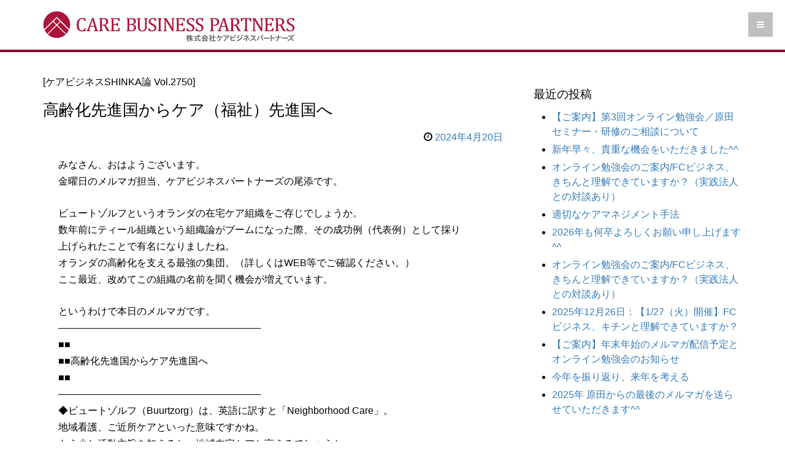

--- FILE ---
content_type: text/html; charset=UTF-8
request_url: https://carebp.com/magazine/2750/
body_size: 10318
content:
<!DOCTYPE html>
<html lang="ja">
<head prefix="og: http://ogp.me/ns# fb: http://ogp.me/ns/fb# article: http://ogp.me/ns/article#">
<meta charset="UTF-8">
<meta http-equiv="X-UA-Compatible" content="IE=edge">
<meta name="viewport" content="width=device-width, initial-scale=1">
<meta name="description" content="みなさん、おはようございます。金曜日のメルマガ担当、ケアビジネスパートナーズの尾添です。ビュートゾルフというオランダの在...">
<title>高齢化先進国からケア（福祉）先進国へ &#8211; 介護市場の発展に貢献する 株式会社ケアビジネスパートナーズ</title>
<link rel='dns-prefetch' href='//s.w.org'/>
<link rel="alternate" type="application/rss+xml" title="介護市場の発展に貢献する 株式会社ケアビジネスパートナーズ &raquo; フィード" href="https://carebp.com/feed/"/>
<link rel="alternate" type="application/rss+xml" title="介護市場の発展に貢献する 株式会社ケアビジネスパートナーズ &raquo; コメントフィード" href="https://carebp.com/comments/feed/"/>
		<script type="text/javascript">window._wpemojiSettings={"baseUrl":"https:\/\/s.w.org\/images\/core\/emoji\/11.2.0\/72x72\/","ext":".png","svgUrl":"https:\/\/s.w.org\/images\/core\/emoji\/11.2.0\/svg\/","svgExt":".svg","source":{"concatemoji":"https:\/\/carebp.com\/carebp-wp\/wp-includes\/js\/wp-emoji-release.min.js?ver=5.1.19"}};!function(e,a,t){var n,r,o,i=a.createElement("canvas"),p=i.getContext&&i.getContext("2d");function s(e,t){var a=String.fromCharCode;p.clearRect(0,0,i.width,i.height),p.fillText(a.apply(this,e),0,0);e=i.toDataURL();return p.clearRect(0,0,i.width,i.height),p.fillText(a.apply(this,t),0,0),e===i.toDataURL()}function c(e){var t=a.createElement("script");t.src=e,t.defer=t.type="text/javascript",a.getElementsByTagName("head")[0].appendChild(t)}for(o=Array("flag","emoji"),t.supports={everything:!0,everythingExceptFlag:!0},r=0;r<o.length;r++)t.supports[o[r]]=function(e){if(!p||!p.fillText)return!1;switch(p.textBaseline="top",p.font="600 32px Arial",e){case"flag":return s([55356,56826,55356,56819],[55356,56826,8203,55356,56819])?!1:!s([55356,57332,56128,56423,56128,56418,56128,56421,56128,56430,56128,56423,56128,56447],[55356,57332,8203,56128,56423,8203,56128,56418,8203,56128,56421,8203,56128,56430,8203,56128,56423,8203,56128,56447]);case"emoji":return!s([55358,56760,9792,65039],[55358,56760,8203,9792,65039])}return!1}(o[r]),t.supports.everything=t.supports.everything&&t.supports[o[r]],"flag"!==o[r]&&(t.supports.everythingExceptFlag=t.supports.everythingExceptFlag&&t.supports[o[r]]);t.supports.everythingExceptFlag=t.supports.everythingExceptFlag&&!t.supports.flag,t.DOMReady=!1,t.readyCallback=function(){t.DOMReady=!0},t.supports.everything||(n=function(){t.readyCallback()},a.addEventListener?(a.addEventListener("DOMContentLoaded",n,!1),e.addEventListener("load",n,!1)):(e.attachEvent("onload",n),a.attachEvent("onreadystatechange",function(){"complete"===a.readyState&&t.readyCallback()})),(n=t.source||{}).concatemoji?c(n.concatemoji):n.wpemoji&&n.twemoji&&(c(n.twemoji),c(n.wpemoji)))}(window,document,window._wpemojiSettings);</script>
		<style type="text/css">
img.wp-smiley,
img.emoji {
	display: inline !important;
	border: none !important;
	box-shadow: none !important;
	height: 1em !important;
	width: 1em !important;
	margin: 0 .07em !important;
	vertical-align: -0.1em !important;
	background: none !important;
	padding: 0 !important;
}
</style>
	<link rel='stylesheet' id='wp-block-library-css' href='https://carebp.com/carebp-wp/wp-includes/css/dist/block-library/style.min.css?ver=5.1.19' type='text/css' media='all'/>
<link rel='stylesheet' id='cbpwptheme-style-css' href='https://carebp.com/carebp-wp/wp-content/themes/cbpwptheme/style.css?ver=5.1.19' type='text/css' media='all'/>
<link rel='https://api.w.org/' href='https://carebp.com/wp-json/'/>
<link rel="EditURI" type="application/rsd+xml" title="RSD" href="https://carebp.com/carebp-wp/xmlrpc.php?rsd"/>
<link rel="wlwmanifest" type="application/wlwmanifest+xml" href="https://carebp.com/carebp-wp/wp-includes/wlwmanifest.xml"/> 
<link rel='prev' title='我々の業界にも、“個人事業主化”の興味深い取り組みがあります^^' href='https://carebp.com/magazine/2749/'/>
<link rel='next' title='こんな視点で未来を考えてみていただいても面白いかもしれません^^' href='https://carebp.com/magazine/2751/'/>
<meta name="generator" content="WordPress 5.1.19"/>
<link rel="canonical" href="https://carebp.com/magazine/2750/"/>
<link rel='shortlink' href='https://carebp.com/?p=7435'/>
<link rel="alternate" type="application/json+oembed" href="https://carebp.com/wp-json/oembed/1.0/embed?url=https%3A%2F%2Fcarebp.com%2Fmagazine%2F2750%2F"/>
<link rel="alternate" type="text/xml+oembed" href="https://carebp.com/wp-json/oembed/1.0/embed?url=https%3A%2F%2Fcarebp.com%2Fmagazine%2F2750%2F&#038;format=xml"/>
<link rel="icon" href="https://carebp.com/carebp-wp/wp-content/uploads/2015/10/cropped-logomark_b-32x32.png" sizes="32x32"/>
<link rel="icon" href="https://carebp.com/carebp-wp/wp-content/uploads/2015/10/cropped-logomark_b-192x192.png" sizes="192x192"/>
<link rel="apple-touch-icon-precomposed" href="https://carebp.com/carebp-wp/wp-content/uploads/2015/10/cropped-logomark_b-180x180.png"/>
<meta name="msapplication-TileImage" content="https://carebp.com/carebp-wp/wp-content/uploads/2015/10/cropped-logomark_b-270x270.png"/>
<meta name="twitter:card" content="summary"/>
<meta name="twitter:site" content="@cbp_kaigokeiei"/>
<meta property="og:type" content="article">
<meta property="og:description" content="みなさん、おはようございます。金曜日のメルマガ担当、ケアビジネスパートナーズの尾添です。ビュートゾルフというオランダの在...">
<meta property="og:title" content="高齢化先進国からケア（福祉）先進国へ">
<meta property="og:url" content="https://carebp.com/magazine/2750/">
<meta property="og:image" content="https://carebp.com/img/mmfortwitter.png">
<meta property="og:site_name" content="介護市場の発展に貢献する 株式会社ケアビジネスパートナーズ">
<meta property='fb:app_id' content='759874547445424'>

<!-- Bootstrap core CSS -->
<link href="https://carebp.com/carebp-wp/wp-content/themes/cbpwptheme/css/bootstrap.css?ver=3.3.4" rel="stylesheet">
<!-- Custom styles for this template -->
<link href="https://carebp.com/carebp-wp/wp-content/themes/cbpwptheme/css/style.css?ver=1.0.0" rel="stylesheet">
<link href="https://carebp.com/carebp-wp/wp-content/themes/cbpwptheme/css/font-awesome.min.css?ver=1.0.0" rel="stylesheet">
<!--[if lt IE 9]>
  <script src="https://oss.maxcdn.com/libs/html5shiv/3.7.0/html5shiv.js"></script>
  <script src="https://oss.maxcdn.com/libs/respond.js/1.4.2/respond.min.js"></script>
<![endif]-->


<!-- Global site tag (gtag.js) - Google Analytics -->
<script async src="https://www.googletagmanager.com/gtag/js?id=G-YC5ZLYXJ8M"></script>
<script>window.dataLayer=window.dataLayer||[];function gtag(){dataLayer.push(arguments);}gtag('js',new Date());gtag('config','G-YC5ZLYXJ8M');</script>
</head>

<body class="post-template-default single single-post postid-7435 single-format-standard" id="theBlog">
<script>(function(i,s,o,g,r,a,m){i['GoogleAnalyticsObject']=r;i[r]=i[r]||function(){(i[r].q=i[r].q||[]).push(arguments)},i[r].l=1*new Date();a=s.createElement(o),m=s.getElementsByTagName(o)[0];a.async=1;a.src=g;m.parentNode.insertBefore(a,m)})(window,document,'script','//www.google-analytics.com/analytics.js','ga');ga('create','UA-61644862-1','auto');ga('send','pageview');</script>


<header class="header" id="theHeader">
	<div class="container">
		<h1 class="headerlogotitle"><a href="https://carebp.com/">
    <img src="https://carebp.com/img/logo.png" height="50" width="411" alt="株式会社ケアビジネスパートナーズ" class="headerlogo">
    <img src="https://carebp.com/img/logo_s.png" height="50" width="46" alt="株式会社ケアビジネスパートナーズ" class="headerlogo_s"></a></h1>
  </div>
</header>

<!-- Menu -->
<nav class="menu" id="theMenu">
	<div class="menu-wrap fontfamily_ja">
		<i class="fa fa-times menu-close"></i>
		<a href="https://carebp.com/" class="smoothScroll menu_home">ホーム</a>
		<a href="https://carebp.com/#greeting" class="smoothScroll">代表挨拶</a>
		<a href="https://carebp.com/#cbrg" class="smoothScroll">ケアビジネス研究会</a>
		<a href="https://carebp.com/#business" class="smoothScroll">事業概要</a>
		<a href="https://carebp.com/#company" class="smoothScroll">会社概要</a>
		<a href="https://carebp.com/#contact" class="smoothScroll">お問い合わせ</a>
<!--ページ内をスムーズスクロールできる 		<a href="#contact" class="smoothScroll">Contact</a>
		<a href="#"><i class="fa fa-facebook"></i></a>
		<a href="#"><i class="fa fa-twitter"></i></a>
		<a href="#"><i class="fa fa-dribbble"></i></a>
		<a href="#"><i class="fa fa-envelope"></i></a>-->
	</div>
	<!-- Menu button -->
	<div id="menuToggle"><i class="fa fa-bars"></i></div>
</nav>



<div class="blogboxwrap">
	<div class="container fontfamily_ja">
	<div class="row">
	<div class="col-md-8">


	<div id="primary" class="content-area">
		<main id="main" class="site-main" role="main">

		
			
<article id="post-7435" class="post-7435 post type-post status-publish format-standard hentry category-magazine">
	<header class="entry-header">
					<p>[ケアビジネスSHINKA論 Vol.2750]</p>
				<h1 class="entry-title">高齢化先進国からケア（福祉）先進国へ</h1>
		<div class="entry-meta">
			<span class="posted-on"><i class="fa fa-clock-o"></i> <a href="https://carebp.com/magazine/2750/" rel="bookmark"><time class="entry-date published updated" datetime="2024-04-20T14:11:05+09:00">2024年4月20日</time></a></span>		</div><!-- .entry-meta -->
	</header><!-- .entry-header -->

	<div class="entry-content">
		<p>みなさん、おはようございます。<br/>
金曜日のメルマガ担当、ケアビジネスパートナーズの尾添です。</p>
<p>ビュートゾルフというオランダの在宅ケア組織をご存じでしょうか。<br/>
数年前にティール組織という組織論がブームになった際、その成功例（代表例）として採り<br/>
上げられたことで有名になりましたね。<br/>
オランダの高齢化を支える最強の集団。（詳しくはWEB等でご確認ください。）<br/>
ここ最近、改めてこの組織の名前を聞く機会が増えています。</p>
<p>というわけで本日のメルマガです。<br/>
──────────────────────────────<br/>
■■<br/>
■■高齢化先進国からケア先進国へ<br/>
■■<br/>
──────────────────────────────<br/>
◆ビュートゾルフ（Buurtzorg）は、英語に訳すと「Neighborhood Care」。<br/>
地域看護、ご近所ケアといった意味ですかね。<br/>
もう少し活動主旨を加えると、地域在宅ケアと言えるでしょうか。<br/>
オランダの看護士が2006年に創業した非営利在宅ケア組織で、初期メンバーはわずか4人。<br/>
そこから急速に成長し、現在では1万人を超える看護師や介護士が所属しています。</p>
<p>◆その活動は看護師を中心とした小規模運営によって行われ、地域社会や患者（利用者）に<br/>
密着して質の高いケアを提供しています。<br/>
小規模かつ自律的チームが患者（利用者）一人ひとりに合わせたパーソナライズされたケア<br/>
を行うことで、高い効率性と顧客満足度を実現しています。<br/>
その特徴として有名なのは以下の点です。</p>
<p>①玉ねぎモデルと呼ばれるケアモデル<br/>
中心にケア対象者である利用者が置かれ、その外に家族、友人、隣人という周囲のインフォ<br/>
ーマルネットワーク、次にビュートゾルフチーム、そして医療専門家のフォーマルネットワ<br/>
ークという形で構成される、利用者の自立支援型モデル。<br/>
組織にマネージャー的存在はおらず、チームメンバーに上下階層はなく、それぞれが自律的<br/>
にチームを運営・管理している。</p>
<p>②ICTの積極活用<br/>
看護師全員にタブレットが配布され、いつでもどこからでも「ビュートゾルフ・ウェブ」と<br/>
いう専用の情報共有システムにアクセスできる。<br/>
そのシステムを通じて1万人の仲間と繋がり、情報交換ができ、また医療情報の管理・評価<br/>
からスケジューリングまで効率的に行える。</p>
<p>◆そしてもう一つ、特筆すべき特徴として</p>
<p>③オハマシステムの導入<br/>
全人的見地からみた地域看護活動の標準的分類のことで、「どのようなケアを行ったか」では<br/>
なく「どのような成果（アウトカム）に繋がったか」というケアの質を評価するシステム。</p>
<p>先週のメルマガで採り上げた「アウトカム」です。<br/>
このシステムでは「問題分類」「介入方法」「評価」それぞれに細かいコードが設定されてお<br/>
り、この方式に沿って記録することでどのような問題にどのような手法でアクセスし、結果と<br/>
してアウトカムはどうだったのかを俯瞰的に細かく知ることができるものです。</p>
<p>◆「やっぱり福祉先進国は違うなぁ」「オランダが羨ましい」などと思うなかれ。<br/>
実はオランダも、もともとは日本と同じく、定められたサービス・予算・実施時間に沿って<br/>
ケアを行い、報酬もそれに準じた出来高払いだったのです。<br/>
なのでサービス事業者も、できるだけ多くのサービスを売り込むことが企業収益に繋がると<br/>
いう考えが主流で、同じ利用者に何人もの看護師や介護士が関わったり、過剰なサービスが<br/>
提供されるのが常態化していたようです。<br/>
その過剰なケア提供の結果、看護師や介護士の負担が大きくなり、その後に深刻な看護師・<br/>
介護士不足を招いたと言います。<br/>
またサービスの内容が標準化・固定化され、顧客の選別という問題も生じたのだと。</p>
<p>◆そのような状況を現場で肌身に感じながら仕事をしていた一人の看護師が、在宅ケアに新<br/>
しい考えを取り入れたいと設立したのがビュートゾルフです。<br/>
そのコンセプトは「役所仕事ではなく、人間らしい仕事をしよう」というシンプルなもの。<br/>
その後の急成長はご紹介の通りです。</p>
<p>◆先日、医療・介護報酬改定の全体像が発表されました。<br/>
何年も前から謳われている「地域包括ケアシステムの整備」が今回も強調されており、また<br/>
アウトカム評価の整備も具体化してきました。<br/>
日本は高齢化先進国と評され、私たちもそのように認識しています。<br/>
でも目指すべきはケア（福祉）先進国。<br/>
そのために現在の介護・医療制度のままで良いのか、事業者の意識・見識のままで良いのか。<br/>
もっともっと、謙虚な心持ちで他国に学ぶべきことが多いように感じます。<br/>
ちなみに、日本でも2016年11月にビュートゾルフ日本法人が設立されています。</p>
<p>&#8212;&#8212;&#8212;&#8212;&#8212;&#8212;&#8212;&#8212;&#8212;&#8212;&#8212;&#8212;&#8212;&#8212;&#8212;&#8212;&#8212;&#8212;&#8212;&#8212;&#8212;&#8212;&#8212;&#8212;&#8212;&#8212;&#8212;&#8212;&#8212;&#8212;<br/>
ネットで見つけたビュードゾルフで働く現役看護士の言葉を紹介して終わります。<br/>
「私たちはより自由になって、より尊重されるようになったおかげで、どうすれば利用者に<br/>
最高の医療を提供できるか、その正解に近づけたと感じています。<br/>
多くの官僚主義的な仕事に煩わされることなく、自分たちの好きなこと、つまり利用者に<br/>
医療を提供することができるようになったのです。」</p>
<p>今週もお疲れ様でした。<br/>
ステキな週末をお過ごしください！</p>
				<!-- メルマガ登録ここから -->
				<div class="row">
		<div class="col-md-8 col-md-offset-2 centered"><br>
			<a href="melma_regist/"><img src="https://carebp.com/img/ban_magazine.png" height="109" width="580" class="img-responsive img-center" alt="「ケアビジネスSHINKA論」メルマガ読者登録はこちらから">
				<a href="melma_regist/">読者登録はこちらからどうぞ（無料）</a><br><br>
		</div><!-- /col-md-8 -->
	</div><!--/row -->
<!-- メルマガ登録ここまで -->
			</div><!-- .entry-content -->

	<footer class="entry-footer">
		<span class="cat-links">Posted in <a href="https://carebp.com/category/magazine/" rel="category tag">メルマガ「ケアビジネスSHINKA論」</a></span>	</footer><!-- .entry-footer -->
</article><!-- #post-## -->

			
	<nav class="navigation post-navigation" role="navigation">
		<h2 class="screen-reader-text">投稿ナビゲーション</h2>
		<div class="nav-links"><div class="nav-previous"><a href="https://carebp.com/magazine/2749/" rel="prev">我々の業界にも、“個人事業主化”の興味深い取り組みがあります^^</a></div><div class="nav-next"><a href="https://carebp.com/magazine/2751/" rel="next">こんな視点で未来を考えてみていただいても面白いかもしれません^^</a></div></div>
	</nav>
			
		
		</main><!-- #main -->
	</div><!-- #primary -->

	</div>
	<div class="col-md-4">



<div id="secondary" class="widget-area" role="complementary">
			<aside id="recent-posts-2" class="widget widget_recent_entries">		<h1 class="widget-title">最近の投稿</h1>		<ul>
											<li>
					<a href="https://carebp.com/magazine/3101/">【ご案内】第3回オンライン勉強会／原田セミナー・研修のご相談について</a>
									</li>
											<li>
					<a href="https://carebp.com/magazine/3100/">新年早々、貴重な機会をいただきました^^</a>
									</li>
											<li>
					<a href="https://carebp.com/magazine/3099/">オンライン勉強会のご案内/FCビジネス、きちんと理解できていますか？（実践法人との対談あり）</a>
									</li>
											<li>
					<a href="https://carebp.com/magazine/3098/">適切なケアマネジメント手法</a>
									</li>
											<li>
					<a href="https://carebp.com/magazine/3097/">2026年も何卒よろしくお願い申し上げます^^</a>
									</li>
											<li>
					<a href="https://carebp.com/magazine/3096/">オンライン勉強会のご案内/FCビジネス、きちんと理解できていますか？（実践法人との対談あり）</a>
									</li>
											<li>
					<a href="https://carebp.com/topics/2025%e5%b9%b412%e6%9c%8826%e6%97%a5%ef%bc%9a%e3%80%901-27%ef%bc%88%e7%81%ab%ef%bc%89%e9%96%8b%e5%82%ac%e3%80%91fc%e3%83%93%e3%82%b8%e3%83%8d%e3%82%b9%e3%80%81%e3%82%ad%e3%83%81%e3%83%b3%e3%81%a8/">2025年12月26日：【1/27（火）開催】FCビジネス、キチンと理解できていますか？</a>
									</li>
											<li>
					<a href="https://carebp.com/magazine/3095-2/">【ご案内】年末年始のメルマガ配信予定とオンライン勉強会のお知らせ</a>
									</li>
											<li>
					<a href="https://carebp.com/magazine/3095/">今年を振り返り、来年を考える</a>
									</li>
											<li>
					<a href="https://carebp.com/magazine/3094/">2025年 原田からの最後のメルマガを送らせていただきます^^</a>
									</li>
					</ul>
		</aside><aside id="archives-2" class="widget widget_archive"><h1 class="widget-title">アーカイブ</h1>		<label class="screen-reader-text" for="archives-dropdown-2">アーカイブ</label>
		<select id="archives-dropdown-2" name="archive-dropdown" onchange='document.location.href=this.options[this.selectedIndex].value;'>
			
			<option value="">月を選択</option>
				<option value='https://carebp.com/2026/01/'> 2026年1月 &nbsp;(6)</option>
	<option value='https://carebp.com/2025/12/'> 2025年12月 &nbsp;(14)</option>
	<option value='https://carebp.com/2025/11/'> 2025年11月 &nbsp;(15)</option>
	<option value='https://carebp.com/2025/10/'> 2025年10月 &nbsp;(16)</option>
	<option value='https://carebp.com/2025/09/'> 2025年9月 &nbsp;(15)</option>
	<option value='https://carebp.com/2025/08/'> 2025年8月 &nbsp;(19)</option>
	<option value='https://carebp.com/2025/07/'> 2025年7月 &nbsp;(31)</option>
	<option value='https://carebp.com/2025/06/'> 2025年6月 &nbsp;(12)</option>
	<option value='https://carebp.com/2025/05/'> 2025年5月 &nbsp;(21)</option>
	<option value='https://carebp.com/2025/04/'> 2025年4月 &nbsp;(27)</option>
	<option value='https://carebp.com/2025/03/'> 2025年3月 &nbsp;(28)</option>
	<option value='https://carebp.com/2025/02/'> 2025年2月 &nbsp;(15)</option>
	<option value='https://carebp.com/2025/01/'> 2025年1月 &nbsp;(17)</option>
	<option value='https://carebp.com/2024/12/'> 2024年12月 &nbsp;(12)</option>
	<option value='https://carebp.com/2024/11/'> 2024年11月 &nbsp;(20)</option>
	<option value='https://carebp.com/2024/10/'> 2024年10月 &nbsp;(27)</option>
	<option value='https://carebp.com/2024/09/'> 2024年9月 &nbsp;(19)</option>
	<option value='https://carebp.com/2024/08/'> 2024年8月 &nbsp;(21)</option>
	<option value='https://carebp.com/2024/07/'> 2024年7月 &nbsp;(17)</option>
	<option value='https://carebp.com/2024/06/'> 2024年6月 &nbsp;(19)</option>
	<option value='https://carebp.com/2024/05/'> 2024年5月 &nbsp;(18)</option>
	<option value='https://carebp.com/2024/04/'> 2024年4月 &nbsp;(24)</option>
	<option value='https://carebp.com/2024/03/'> 2024年3月 &nbsp;(19)</option>
	<option value='https://carebp.com/2024/02/'> 2024年2月 &nbsp;(27)</option>
	<option value='https://carebp.com/2024/01/'> 2024年1月 &nbsp;(11)</option>
	<option value='https://carebp.com/2023/12/'> 2023年12月 &nbsp;(20)</option>
	<option value='https://carebp.com/2023/11/'> 2023年11月 &nbsp;(21)</option>
	<option value='https://carebp.com/2023/10/'> 2023年10月 &nbsp;(22)</option>
	<option value='https://carebp.com/2023/09/'> 2023年9月 &nbsp;(21)</option>
	<option value='https://carebp.com/2023/08/'> 2023年8月 &nbsp;(18)</option>
	<option value='https://carebp.com/2023/07/'> 2023年7月 &nbsp;(23)</option>
	<option value='https://carebp.com/2023/06/'> 2023年6月 &nbsp;(21)</option>
	<option value='https://carebp.com/2023/05/'> 2023年5月 &nbsp;(23)</option>
	<option value='https://carebp.com/2023/04/'> 2023年4月 &nbsp;(23)</option>
	<option value='https://carebp.com/2023/03/'> 2023年3月 &nbsp;(25)</option>
	<option value='https://carebp.com/2023/02/'> 2023年2月 &nbsp;(20)</option>
	<option value='https://carebp.com/2023/01/'> 2023年1月 &nbsp;(20)</option>
	<option value='https://carebp.com/2022/12/'> 2022年12月 &nbsp;(16)</option>
	<option value='https://carebp.com/2022/11/'> 2022年11月 &nbsp;(25)</option>
	<option value='https://carebp.com/2022/10/'> 2022年10月 &nbsp;(23)</option>
	<option value='https://carebp.com/2022/09/'> 2022年9月 &nbsp;(25)</option>
	<option value='https://carebp.com/2022/08/'> 2022年8月 &nbsp;(16)</option>
	<option value='https://carebp.com/2022/07/'> 2022年7月 &nbsp;(20)</option>
	<option value='https://carebp.com/2022/06/'> 2022年6月 &nbsp;(23)</option>
	<option value='https://carebp.com/2022/05/'> 2022年5月 &nbsp;(18)</option>
	<option value='https://carebp.com/2022/04/'> 2022年4月 &nbsp;(23)</option>
	<option value='https://carebp.com/2022/03/'> 2022年3月 &nbsp;(25)</option>
	<option value='https://carebp.com/2022/02/'> 2022年2月 &nbsp;(19)</option>
	<option value='https://carebp.com/2022/01/'> 2022年1月 &nbsp;(17)</option>
	<option value='https://carebp.com/2021/12/'> 2021年12月 &nbsp;(15)</option>
	<option value='https://carebp.com/2021/11/'> 2021年11月 &nbsp;(20)</option>
	<option value='https://carebp.com/2021/10/'> 2021年10月 &nbsp;(22)</option>
	<option value='https://carebp.com/2021/09/'> 2021年9月 &nbsp;(20)</option>
	<option value='https://carebp.com/2021/08/'> 2021年8月 &nbsp;(18)</option>
	<option value='https://carebp.com/2021/07/'> 2021年7月 &nbsp;(21)</option>
	<option value='https://carebp.com/2021/06/'> 2021年6月 &nbsp;(23)</option>
	<option value='https://carebp.com/2021/05/'> 2021年5月 &nbsp;(23)</option>
	<option value='https://carebp.com/2021/04/'> 2021年4月 &nbsp;(22)</option>
	<option value='https://carebp.com/2021/03/'> 2021年3月 &nbsp;(27)</option>
	<option value='https://carebp.com/2021/02/'> 2021年2月 &nbsp;(24)</option>
	<option value='https://carebp.com/2021/01/'> 2021年1月 &nbsp;(19)</option>
	<option value='https://carebp.com/2020/12/'> 2020年12月 &nbsp;(20)</option>
	<option value='https://carebp.com/2020/11/'> 2020年11月 &nbsp;(24)</option>
	<option value='https://carebp.com/2020/10/'> 2020年10月 &nbsp;(30)</option>
	<option value='https://carebp.com/2020/09/'> 2020年9月 &nbsp;(30)</option>
	<option value='https://carebp.com/2020/08/'> 2020年8月 &nbsp;(27)</option>
	<option value='https://carebp.com/2020/07/'> 2020年7月 &nbsp;(30)</option>
	<option value='https://carebp.com/2020/06/'> 2020年6月 &nbsp;(31)</option>
	<option value='https://carebp.com/2020/05/'> 2020年5月 &nbsp;(23)</option>
	<option value='https://carebp.com/2020/04/'> 2020年4月 &nbsp;(28)</option>
	<option value='https://carebp.com/2020/03/'> 2020年3月 &nbsp;(25)</option>
	<option value='https://carebp.com/2020/02/'> 2020年2月 &nbsp;(22)</option>
	<option value='https://carebp.com/2020/01/'> 2020年1月 &nbsp;(27)</option>
	<option value='https://carebp.com/2019/12/'> 2019年12月 &nbsp;(23)</option>
	<option value='https://carebp.com/2019/11/'> 2019年11月 &nbsp;(27)</option>
	<option value='https://carebp.com/2019/10/'> 2019年10月 &nbsp;(26)</option>
	<option value='https://carebp.com/2019/09/'> 2019年9月 &nbsp;(25)</option>
	<option value='https://carebp.com/2019/08/'> 2019年8月 &nbsp;(25)</option>
	<option value='https://carebp.com/2019/07/'> 2019年7月 &nbsp;(28)</option>
	<option value='https://carebp.com/2019/06/'> 2019年6月 &nbsp;(25)</option>
	<option value='https://carebp.com/2019/05/'> 2019年5月 &nbsp;(28)</option>
	<option value='https://carebp.com/2019/04/'> 2019年4月 &nbsp;(30)</option>
	<option value='https://carebp.com/2019/03/'> 2019年3月 &nbsp;(25)</option>
	<option value='https://carebp.com/2019/02/'> 2019年2月 &nbsp;(24)</option>
	<option value='https://carebp.com/2019/01/'> 2019年1月 &nbsp;(27)</option>
	<option value='https://carebp.com/2018/12/'> 2018年12月 &nbsp;(20)</option>
	<option value='https://carebp.com/2018/11/'> 2018年11月 &nbsp;(24)</option>
	<option value='https://carebp.com/2018/10/'> 2018年10月 &nbsp;(27)</option>
	<option value='https://carebp.com/2018/09/'> 2018年9月 &nbsp;(25)</option>
	<option value='https://carebp.com/2018/08/'> 2018年8月 &nbsp;(22)</option>
	<option value='https://carebp.com/2018/07/'> 2018年7月 &nbsp;(28)</option>
	<option value='https://carebp.com/2018/06/'> 2018年6月 &nbsp;(29)</option>
	<option value='https://carebp.com/2018/05/'> 2018年5月 &nbsp;(28)</option>
	<option value='https://carebp.com/2018/04/'> 2018年4月 &nbsp;(25)</option>
	<option value='https://carebp.com/2018/03/'> 2018年3月 &nbsp;(25)</option>
	<option value='https://carebp.com/2018/02/'> 2018年2月 &nbsp;(22)</option>
	<option value='https://carebp.com/2018/01/'> 2018年1月 &nbsp;(20)</option>
	<option value='https://carebp.com/2017/12/'> 2017年12月 &nbsp;(18)</option>
	<option value='https://carebp.com/2017/11/'> 2017年11月 &nbsp;(23)</option>
	<option value='https://carebp.com/2017/10/'> 2017年10月 &nbsp;(24)</option>
	<option value='https://carebp.com/2017/09/'> 2017年9月 &nbsp;(25)</option>
	<option value='https://carebp.com/2017/08/'> 2017年8月 &nbsp;(20)</option>
	<option value='https://carebp.com/2017/07/'> 2017年7月 &nbsp;(23)</option>
	<option value='https://carebp.com/2017/06/'> 2017年6月 &nbsp;(25)</option>
	<option value='https://carebp.com/2017/05/'> 2017年5月 &nbsp;(23)</option>
	<option value='https://carebp.com/2017/04/'> 2017年4月 &nbsp;(22)</option>
	<option value='https://carebp.com/2017/03/'> 2017年3月 &nbsp;(25)</option>
	<option value='https://carebp.com/2017/02/'> 2017年2月 &nbsp;(26)</option>
	<option value='https://carebp.com/2017/01/'> 2017年1月 &nbsp;(26)</option>
	<option value='https://carebp.com/2016/12/'> 2016年12月 &nbsp;(21)</option>
	<option value='https://carebp.com/2016/11/'> 2016年11月 &nbsp;(23)</option>
	<option value='https://carebp.com/2016/10/'> 2016年10月 &nbsp;(26)</option>
	<option value='https://carebp.com/2016/09/'> 2016年9月 &nbsp;(23)</option>
	<option value='https://carebp.com/2016/08/'> 2016年8月 &nbsp;(23)</option>
	<option value='https://carebp.com/2016/07/'> 2016年7月 &nbsp;(23)</option>
	<option value='https://carebp.com/2016/06/'> 2016年6月 &nbsp;(25)</option>
	<option value='https://carebp.com/2016/05/'> 2016年5月 &nbsp;(24)</option>
	<option value='https://carebp.com/2016/04/'> 2016年4月 &nbsp;(24)</option>
	<option value='https://carebp.com/2016/03/'> 2016年3月 &nbsp;(28)</option>
	<option value='https://carebp.com/2016/02/'> 2016年2月 &nbsp;(25)</option>
	<option value='https://carebp.com/2016/01/'> 2016年1月 &nbsp;(23)</option>
	<option value='https://carebp.com/2015/12/'> 2015年12月 &nbsp;(19)</option>
	<option value='https://carebp.com/2015/11/'> 2015年11月 &nbsp;(21)</option>
	<option value='https://carebp.com/2015/10/'> 2015年10月 &nbsp;(24)</option>
	<option value='https://carebp.com/2015/09/'> 2015年9月 &nbsp;(23)</option>
	<option value='https://carebp.com/2015/08/'> 2015年8月 &nbsp;(20)</option>
	<option value='https://carebp.com/2015/07/'> 2015年7月 &nbsp;(23)</option>
	<option value='https://carebp.com/2015/06/'> 2015年6月 &nbsp;(22)</option>
	<option value='https://carebp.com/2015/05/'> 2015年5月 &nbsp;(21)</option>
	<option value='https://carebp.com/2015/04/'> 2015年4月 &nbsp;(25)</option>
	<option value='https://carebp.com/2015/03/'> 2015年3月 &nbsp;(23)</option>
	<option value='https://carebp.com/2015/02/'> 2015年2月 &nbsp;(20)</option>
	<option value='https://carebp.com/2015/01/'> 2015年1月 &nbsp;(19)</option>
	<option value='https://carebp.com/2014/12/'> 2014年12月 &nbsp;(19)</option>
	<option value='https://carebp.com/2014/11/'> 2014年11月 &nbsp;(18)</option>
	<option value='https://carebp.com/2014/10/'> 2014年10月 &nbsp;(22)</option>
	<option value='https://carebp.com/2014/09/'> 2014年9月 &nbsp;(21)</option>
	<option value='https://carebp.com/2014/08/'> 2014年8月 &nbsp;(18)</option>
	<option value='https://carebp.com/2014/07/'> 2014年7月 &nbsp;(22)</option>
	<option value='https://carebp.com/2014/06/'> 2014年6月 &nbsp;(21)</option>
	<option value='https://carebp.com/2014/05/'> 2014年5月 &nbsp;(22)</option>
	<option value='https://carebp.com/2014/04/'> 2014年4月 &nbsp;(21)</option>
	<option value='https://carebp.com/2014/03/'> 2014年3月 &nbsp;(20)</option>
	<option value='https://carebp.com/2014/02/'> 2014年2月 &nbsp;(21)</option>
	<option value='https://carebp.com/2014/01/'> 2014年1月 &nbsp;(19)</option>
	<option value='https://carebp.com/2013/12/'> 2013年12月 &nbsp;(19)</option>
	<option value='https://carebp.com/2013/11/'> 2013年11月 &nbsp;(21)</option>
	<option value='https://carebp.com/2013/10/'> 2013年10月 &nbsp;(23)</option>
	<option value='https://carebp.com/2013/09/'> 2013年9月 &nbsp;(20)</option>
	<option value='https://carebp.com/2013/08/'> 2013年8月 &nbsp;(18)</option>
	<option value='https://carebp.com/2013/07/'> 2013年7月 &nbsp;(22)</option>
	<option value='https://carebp.com/2013/06/'> 2013年6月 &nbsp;(20)</option>
	<option value='https://carebp.com/2013/05/'> 2013年5月 &nbsp;(21)</option>
	<option value='https://carebp.com/2013/04/'> 2013年4月 &nbsp;(13)</option>

		</select>
		</aside><aside id="categories-2" class="widget widget_categories"><h1 class="widget-title">カテゴリー</h1>		<ul>
				<li class="cat-item cat-item-6"><a href="https://carebp.com/category/topics/">お知らせ</a> (57)
</li>
	<li class="cat-item cat-item-11"><a href="https://carebp.com/category/kaigo-series/" title="過去に発行された「ケアビジネス研究会コンテンツシリーズ」の一覧です。
※2024年5月より、「科学的介護経営CD/DVDシリーズ」は「ケアビジネス研究会コンテンツシリーズ」へと名称変更し、内容を一部変更いたしました">ケアビジネス研究会コンテンツシリーズ</a> (114)
</li>
	<li class="cat-item cat-item-7"><a href="https://carebp.com/category/sem/">セミナー・研修情報</a> (24)
</li>
	<li class="cat-item cat-item-10"><a href="https://carebp.com/category/media/">メディア掲載情報</a> (93)
</li>
	<li class="cat-item cat-item-8"><a href="https://carebp.com/category/magazine/">メルマガ「ケアビジネスSHINKA論」</a> (3,128)
</li>
		</ul>
			</aside><aside id="search-2" class="widget widget_search"><form role="search" method="get" class="search-form" action="https://carebp.com/">
				<label>
					<span class="screen-reader-text">検索:</span>
					<input type="search" class="search-field" placeholder="検索&hellip;" value="" name="s"/>
				</label>
				<input type="submit" class="search-submit" value="検索"/>
			</form></aside></div><!-- #secondary -->



	</div>
	</div><!--/row -->
	</div><!--/container -->
</div><!--/blogboxwrap -->



<div id="footerbox">
<footer class="footer" id="theFooter">
	<div class="container fontfamily_ja">
		<div class="row">
			<div class="col-md-offset-2">
			<div class="col-md-5">
				<p>株式会社ケアビジネスパートナーズ</p>
					<p>
						<small>〒100-0005<br>
東京都千代田区丸の内2-3-2<br>
郵船ビルディング1階</small>
					</p>
					<p>
						<small>
電話番号： 050-6877-6335 （平日9:00～18:00）<br>
メールアドレス： contact@carebp.com</small>
					</p>
			</div>
			<div class="col-md-5">
			<ul class="">
				<li><a href="https://carebp.com/" class="smoothScroll">ホーム</a></li>
				<li><a href="https://carebp.com/#greeting" class="smoothScroll">代表挨拶</a></li>
				<li><a href="https://carebp.com/#cbrg" class="smoothScroll">ケアビジネス研究会</a></li>
				<li><a href="https://carebp.com/#business" class="smoothScroll">事業概要</a></li>
				<li><a href="https://carebp.com/#company" class="smoothScroll">会社概要</a></li>
				<li><a href="https://carebp.com/#contact" class="smoothScroll">お問い合わせ</a></li>
			</ul>
			</div>
		</div><!--/row -->
	</div><!-- /container -->
  </div>
</footer>
</div>


    <!-- Bootstrap core JavaScript -->
    <script src="https://ajax.googleapis.com/ajax/libs/jquery/1.11.0/jquery.min.js"></script>
    <script src="https://carebp.com/carebp-wp/wp-content/themes/cbpwptheme/js/bootstrap.min.js"></script>
    <script src="https://carebp.com/carebp-wp/wp-content/themes/cbpwptheme/js/main.js"></script>
    <script src="https://carebp.com/carebp-wp/wp-content/themes/cbpwptheme/js/smoothscroll.js"></script>

<script type='text/javascript' src='https://carebp.com/carebp-wp/wp-includes/js/wp-embed.min.js?ver=5.1.19'></script>




</body>
</html>


--- FILE ---
content_type: text/css
request_url: https://carebp.com/carebp-wp/wp-content/themes/cbpwptheme/style.css?ver=5.1.19
body_size: 2270
content:
/*
Theme Name: CBP WordPress Theme
Theme URI: http://underscores.me/
Author: 株式会社ケアビジネスパートナーズ
Author URI: http://carebp.com
Description: 株式会社ケアビジネスパートナーズの社内用テーマです
Version: 1.0.0
License: GNU General Public License v2 or later
License URI: http://www.gnu.org/licenses/gpl-2.0.html
Text Domain: cbpwptheme
Tags:
*/

img {
	-webkit-backface-visibility: hidden;
}
a {
	color: #8f0c2e;
}
.fontfamily_ja,
.fontfamily_ja h1,
.fontfamily_ja h2,
.fontfamily_ja h3,
.fontfamily_ja p,
.fontfamily_ja li {
	font-family: "メイリオ", meiryo, verdana, "ＭＳ Ｐゴシック","ヒラギノ角ゴ Pro W3" ,Osaka ,arial ,sans-serif;
}
.maintitle i {
	margin-bottom: 10px;
}
.maintitle2 {
	padding-bottom: 10px;
}
.maintitle3 {
	margin-top: 15px;
	padding-bottom: 5px;
}
.maintitle3 i {
	font-size: 100%;
	margin-left: 5px;
	margin-right: 7px;
	margin-top: 1px;
}
img[usemap] {
	border: none;
	height: auto;
	max-width: 100%;
	width: auto;
}

#theHeader {
	background-color: #ffffff;
	overflow: hidden;
	position: fixed;
	z-index: 10;
	top: 0px;
	left: 0;
	display: block;
	text-align: left;
	font-size: 14px;
	width: 100%;
	height: 85px;
	line-height: 40px;
}
.headerlogotitle {
	margin-top: 18px;
	padding: 0;
}
.headerlogo {
}
.headerlogo_s {
	display: none;
}
#headerwrap {
	background-color: #8f0c2e;
	background-image: none;
	/*background: url(../img/top_bg_mainimg.png) repeat-x center 85px;*/
	min-height: 480px;
	padding-top: 85px;
	min-height: 107px;
}
#headerwrap img {
	margin: 0 auto;
	width: 100%;
	max-width: 1280px;
	height: 100%;
}
#theMenu a {
	padding-left: 10px;
	font-weight: normal;
	color: #ccc;
	border-bottom: 1px #666 dotted;
	margin-right: 20px;
}
a.menu_home {
	border-top: 1px #666 dotted;
}
#theMenu a:hover {
	text-decoration: none;
	background-color: #666;
	padding-left: 10px;
	margin-right: 20px;
}
.menu-wrap {
	padding-top: 70px;
}
.menu-close {
	font-size: 150%;
}

/* membersbox Wrap */
#membersbox {
	display: block;
	margin-top: 80px;
	padding-bottom: 80px;
	background-color: #eee;
}
.membersbox h1 {
	margin-bottom: 80px;
}
.membersbox img:hover {
	opacity: 0.8;
	border: 2px solid #ccc;
}
.img-center {
	margin-left: auto;
	margin-right: auto;
}

/* servicewrap Wrap */
.servicesbox_add {
	margin-top: 80px;
	border-top: dotted 3px #ccc;
	padding-top: 80px;
}

/* table */
#companybox .table {
	border-bottom: 1px solid #ddd;
	margin-bottom: 80px;
}
#companybox .table th {
	background-color: #eee;
	text-align: right;
	width: 11em;
	font-weight: normal;
	padding: 15px 20px;
}
#companybox .table td {
	text-align: left;
	padding: 15px 20px;
}
#contactbox .table td {
	text-align: left;
}

/* Contact Wrap */
#contactwrap .title {
	margin-top: 10px;
}

/* Footer Wrap */
#footerbox {
	background-color: #2f2f2f;
	margin-top: 0px;
	padding-top: 40px;
	padding-bottom: 40px;
	color: #fff;
}
#footerbox li {
	margin-bottom: 5px;
}
#footerbox li a {
	color: #fff;
}

/* contentsheader Wrap */
.contentsheaderwrap {
	display: block;
	margin-top: 80px;
	margin-bottom: 40px;
	background-color: #ac143b;
	color: #fff;
}
.contentsheaderwrap2 {
	display: block;
	margin-top: 150px;
	margin-bottom: 40px;
	border-top: double 3px #ac143b;
	border-bottom: double 3px #ac143b;
}
.contentsheaderwrap3 {
	display: block;
	background-color: #ffe6ff;
	margin-bottom: 40px;
}
.contentsheaderbox {
	padding: 40px;
}
.contentsheaderbox2 {
	padding: 10px;
}
.contentsheaderbox3 {
	padding: 10px;
}
/* servicecontents Wrap */
.contentswrap {
	display: block;
	margin-bottom: 60px;
}
.contentswrap_otu {
	padding-top: 40px;
	padding-bottom: 40px;
	background-color: #eee;
	margin-bottom: 40px;
}
.servicesbox .mt {
	margin-top: 30px
}
.messagebox .mt {
	margin-top: 30px
}
.messagebox p {
	margin-bottom: 20px;
}
.servicesboxL {
	text-align: right;
}
/* servicesboxR */
.servicecontlist {
	padding-left: 20px;
}
.servicecontlist li {
	line-height: 1.6;
	margin-bottom: 5px;
}
.teikyostyle {
	padding-left: 0px;
}
.teikyostyle li {
	line-height: 1.6;
	margin-bottom: 5px;
	list-style-type: none;
}
.teikyostyle i {
	margin-right: 5px;
}

/* Large devices Desktops (≥1200px) */
@media (max-width: 1200px) {
.maintitle3 {
	margin-bottom: 40px;
}
.text {
	margin-bottom: 40px;
}
.md3text {
	margin-bottom: 10px;
}
}
/* Medium devices Desktops (≥992px) */
@media (max-width: 992px) {
.servicesboxL {
	text-align: left;
}
}
/* Small devices Tablets (≥768px) */
@media (max-width: 768px) {
.headerlogo {
	display: none;
}
.headerlogo_s {
	display: block;
}
}

.bg-danger {
	padding: 20px;
}
.caution {
	color: red;
	font-weight: bold;
}
#contactbox {
	margin-bottom: 80px;
}
#contactbox label.form-label-th {
	display: block;
	text-align: left;
	margin-top: 15px;
	margin-left: 5px;
	font-weight: normal;
}


#theBlog #theHeader {
	border-bottom: 4px solid #8f0c2e;
}
#theBlog .blogboxwrap {
	border-top: dotted 3px #ccc;
	padding-top: 120px;
}
.entry-content {
	margin: 0 25px 25px;
}
.entry-content h1 {
	margin-bottom: 25px;
	line-height: 1.7;
	clear: both;
}
.entry-content h2 {
	margin-bottom: 25px;
	line-height: 1.7;
	background-color: #ddd;
	border-radius: 6px;
	padding: 5px 10px 2px;
	clear: both;
}
.entry-content h3 {
	margin-bottom: 25px;
	line-height: 1.7;
	border-bottom: double 3px #aaa;
	padding: 5px;
	clear: both;
}
.entry-content p {
	margin-bottom: 25px;
	line-height: 1.7;
}
.entry-content ul,
.entry-content ol {
	margin-bottom: 25px;
	line-height: 1.7;
}
.entry-title,.page-title {
	margin-bottom: 20px;
	font-size: 160%;
}
.entry-meta {
	margin-bottom: 20px;
	text-align: right;
}
.entry-footer {
	padding-bottom: 40px;
}
.widget-title {
	font-size: 120%;
	margin-left: 20px;
	margin-bottom: 15px;
	font-weight: normal;
}
.screen-reader-text {
	display: none;
}
.widget {
	margin-bottom: 40px;
}
.widget li {
	margin-left: 10px;
	margin-bottom: 5px;
	line-height: 1.5;
}
.widget select {
	margin-left: 40px;
}
.search-field,
.search-submit {
	margin-left: 20px;
}
.search-field {
	width: 17em;
}

.page-header {
	margin: 0 0 20px;
}

.entry-content-f {
	overflow: hidden;
}
.entry-content-f p {
}
.entry-content-f img {
	margin-top: 20px;
}
.entry-content-f li {
	overflow: hidden;
	margin-bottom: 20px;
}

/* 記事下部 前後記事のナビゲーション */
.nav-links {
	margin: 0 0 40px;
  display: -webkit-flex;
  display: flex;
}
.nav-previous {
  width: 48%;
  background-color: #F0EFEF;
  border-radius: 100% 5px 5px 100%;
  padding: 15px 0px 15px 25px;
  margin-right: auto;
}
.nav-next {
  width: 48%;
  background-color: #F0EFEF;
  border-radius: 5px 100% 100% 5px;
  padding: 15px 25px 15px 0px;
  text-align: right;
}
@media screen and (max-width: 700px) {
	.nav-links {
		-webkit-flex-direction: column;
    flex-direction: column;
	}
}

.alignleft {
	float: left;
	vertical-align: middle;
	margin: 0 25px 15px 0;
}
.alignright {
	float: right;
	margin: 0 0 15px 25px;
}
/* Small devices Tablets (≥768px) */
@media (max-width: 768px) {
.alignleft {
	float: none;
	display: block;
	margin: 10px auto;
}
.alignright {
	float: none;
	display: block;
	margin: 10px auto;
}
}

--- FILE ---
content_type: text/css
request_url: https://carebp.com/carebp-wp/wp-content/themes/cbpwptheme/css/style.css?ver=1.0.0
body_size: 2244
content:
/*
 * Author: Carlos Alvarez
 * URL: http://Alvarez.is
 *
 * Project Name: NYC Design
 * Version: 1.0
 * Date: 04-20-2014
 * URL: 
 */


/* ==========================================================================
   Base Styles, Bootstrap Modifications & Fonts Import
   ========================================================================== */

@import url(http://fonts.googleapis.com/css?family=Oswald:400,300,700);
@import url(http://fonts.googleapis.com/css?family=Lato:400,700);

html,
button,
input,
select,
textarea {
    color: #222;
}

/*
 * Remove text-shadow in selection highlight: h5bp.com/i
 * These selection rule sets have to be separate.
 * Customize the background color to match your design.
 */

::-moz-selection {
    background: #16a085;
    color: #fff;
    text-shadow: none;
}

::selection {
    background: #16a085;
    color: #fff;
    text-shadow: none;
}

/*
 * A better looking default horizontal rule
 */

 hr {
    display: block;
    height: 1px;
    border: 0;
    border-top: 1px solid #ccc;
    margin: 1em 0;
    padding: 0;
}

.centered {
	text-align: center
}


/* ==========================================================================
   General styles
   ========================================================================== */

html,
body {
    height: 100%;
}

body {
    font-family: "Lato" sans-serif;
    font-weight: 400;
    font-size: 16px;
    color: #000;

    -webkit-font-smoothing: antialiased;
    -webkit-overflow-scrolling: touch;
}

h1, h2, h3, h4, h5, h6 {
	font-family: "Oswald", sans-serif;
	font-weight: 300;
}

/* ==========================================================================
   MENU CONFIGURATION
   ========================================================================== */

.menu {
	position: fixed;
	right: -300px;
	width: 360px;
	height: 100%;
	top: 0;
	z-index: 10;
	text-align: left;
}

.menu.menu-open {
	right: 0px;
}

.menu-wrap {
	position: absolute;
	top: 0;
	left: 60px;
	background: #1a1a1a;
	width: 300px;
	height: 100%;
}

.menu h1.logo a {
	font-family: "Oswald", sans-serif;
	font-size: 16px;
	font-weight: 700;
	letter-spacing: 0.15em;
	line-height: 40px;
	text-transform: uppercase;
	color: #ffffff;
	margin-top: 20px;
}

.menu h1.logo a:hover {
	color: #f85c37;
}

.menu img.logo {
	margin: 20px 0;
	max-width: 160px;
}

.menu a {
	margin-left: 20px;
	color: #808080;
	display: block;
	font-size: 12px;
	font-weight: 700;
	line-height: 40px;
	letter-spacing: 0.1em;
	text-transform: uppercase;
}

.menu a:hover {
	color: #ffffff;
}

.menu a:active {
	color: #ffffff;
}

.menu a > i {
	float: left;
	display: inline-block;
	vertical-align: middle; 
	text-align: left;
	width: 25px;
	font-size: 14px;
	line-height: 40px;
	margin: 25px 2px;
}

.menu-close {
	cursor: pointer;
	display: block;
	position: absolute;
	font-size: 14px;
	color: #808080;
	width: 40px;
	height: 40px;
	line-height: 40px;
	top: 20px;
	right: 5px;
	-webkit-transition: all .1s ease-in-out;
	   -moz-transition: all .1s ease-in-out;
		-ms-transition: all .1s ease-in-out;
		 -o-transition: all .1s ease-in-out;
			transition: all .1s ease-in-out;
}

.menu-close:hover {
	color: #ffffff;
	-webkit-transition: all .1s ease-in-out;
	   -moz-transition: all .1s ease-in-out;
		-ms-transition: all .1s ease-in-out;
		 -o-transition: all .1s ease-in-out;
			transition: all .1s ease-in-out;
}

/* Push the body after clicking the menu button */
.body-push {
	overflow-x: hidden;
	position: relative;
	left: 0;
}

.body-push-toright {
	left: 200px;
}

.body-push-toleft {
	left: -200px;
}

.menu,
.body-push {
	-webkit-transition: all .3s ease;
	   -moz-transition: all .3s ease;
		-ms-transition: all .3s ease;
		 -o-transition: all .3s ease;
			transition: all .3s ease;
}

#menuToggle {
	position: absolute;
	top: 20px;
	left: 0;
	z-index: 11;
	display: block;
	text-align: center;
	font-size: 14px;
	color: #ffffff;
	width: 40px;
	height: 40px;
	line-height: 40px;
	cursor: pointer;
	background: rgba(0,0,0,0.25);
	-webkit-transition: all .1s ease-in-out;
	   -moz-transition: all .1s ease-in-out;
		-ms-transition: all .1s ease-in-out;
		 -o-transition: all .1s ease-in-out;
			transition: all .1s ease-in-out;
}

#menuToggle:hover {
	color: #ffffff;
	background: rgba(0,0,0,0.2);
	-webkit-transition: all .1s ease-in-out;
	   -moz-transition: all .1s ease-in-out;
		-ms-transition: all .1s ease-in-out;
		 -o-transition: all .1s ease-in-out;
			transition: all .1s ease-in-out;
}


/* ==========================================================================
   Wrap Sections
   ========================================================================== */

#headerwrap {
	background: url(../img/back.jpg) no-repeat center top;
	margin-top: 0px;
	padding-top:120px;
	text-align:center;
	background-attachment: relative;
	background-position: center center;
	min-height: 700px;
	width: 100%;
	
    -webkit-background-size: 100%;
    -moz-background-size: 100%;
    -o-background-size: 100%;
    background-size: 100%;

    -webkit-background-size: cover;
    -moz-background-size: cover;
    -o-background-size: cover;
    background-size: cover;
}

#headerwrap h1 {
	color:#ffffff;
	margin-top: 90px;
	padding-bottom: 30px;
	letter-spacing: 8px;
	font-size: 100px;
	font-weight: bold;
	text-shadow: 2px 2px 2px #000;
}

/* About Wrap & Conf */
#aboutwrap {
	margin-top: 80px;
	margin-bottom: 80px;
}

.name {
	text-align: center;
}
.name p {
	font-size: 22px;
	font-weight: lighter;
	margin-top: 15px;
	letter-spacing: 2px;
}

.name-label {
	width: 60px;
	height: 60px;
	margin: 0 auto 45px;
	border-top: 1px solid #000;
	background: url(../img/name-label.png) center bottom no-repeat;
	background-size: 35px 35px;
}

.name-zig {
	width: 73px;
	height: 17px;
	margin: 38px 0 38px;
	background: url(../img/name-zig.png) 0 0 no-repeat;
	background-size: 73px 17px;
}

.name-desc h2 {
	font-family: 'Oswald', sans-serif;
	font-size: 40px;
	line-height: 1.45;
	font-weight: 300;
}

/* Separator About - Parallax Section */
.sep {
	background-attachment: fixed;
	background-position: 50% 0;
	background-repeat: no-repeat;
	height: 450px;
	position: relative;
}
.about {
	background-image: url(../img/about-sep.jpg);
}

/* Portfolio Wrap Section */
#portfoliowrap {
	display: block;
	margin-top: 80px;
	margin-bottom: 80px;
}

#portfoliowrap h1 {
	font-weight: 300;
	text-align: center;
	margin-bottom: 50px;
}
.mt {
	margin-top: 50px;
}

.mb {
	margin-bottom: 60px;
}

#portfoliowrap i {
	font-size: 50px;
}

.proc {
	padding-top: 15px;
	padding-bottom: 15px;
	border-bottom: solid 2px transparent;
}

#portfoliowrap .proc:hover {
	background-color: #eee;
	border-bottom: solid 2px #2f2f2f
}

.portfolio {
	background-image: url(../img/portfolio-sep.jpg);
}

/* Service Wrap */
#servicewrap {
	display: block;
	margin-top: 80px;
	margin-bottom: 80px;
}

#servicewrap h1 {
	font-weight: 300;
	text-align: center;
	margin-bottom: 20px;
}

.service {
	text-align: left;
}

.service small {
	font-size: 12px;
	font-weight: bold
}

.service i {
	float: left;
	margin-right: 15px;
	font-size: 30px;
	vertical-align: middle;
}

.service .text {
	color: #767676
}

/* Testimonials Wrap */
#testimonials {
	display: block;
	margin-top: 80px;
	margin-bottom: 80px;
	background-color: #f3f3f3;
}

/* Contact Wrap */
#contactwrap {
	background-color: #2f2f2f;
	margin-top: 0px;
	padding-top: 25px;
	padding-bottom: 25px;
}

#contactwrap p {
	color: #f2f2f2;
}

#contactwrap small {
	font-size: 13px;
}

.contact {
	background-image: url(../img/contact-sep.jpg);
}

#contactwrap label {
	color: #f2f2f2;
	margin-top: 10px;
}


/* Gallery Configuration */
.photo-wrapper {
  display: block;
  position: relative;
  overflow: hidden;
  background-color: #2f2f2f;
  -webkit-transition: background-color 0.4s;
  -moz-transition: background-color 0.4s;
  -o-transition: background-color 0.4s;
  transition: background-color 0.4s;
}
.project .overlay {
  position: absolute;
  text-align: center;
  color: #fff;
  opacity: 0;
  filter: alpha(opacity=0);
  -webkit-transition: opacity 0.4s;
  -moz-transition: opacity 0.4s;
  -o-transition: opacity 0.4s;
  transition: opacity 0.4s;
  
}

.project:hover .photo-wrapper {
  background-color: #2f2f2f;
	background-image:url(../img/zoom.png);
	background-repeat:no-repeat;
	background-position:center;
	top: 0;
	bottom: 0;
	left: 0;
	right: 0;
	position: relative;
}
.project:hover .photo {
  opacity: 10;
  filter: alpha(opacity=4000);
  opacity: 0.1;
  filter: alpha(opacity=40);
}
.project:hover .overlay {
  opacity: 100;
  filter: alpha(opacity=10000);
  opacity: 1;
  filter: alpha(opacity=100);
}

.desc {
	margin-top: 25px;
}
